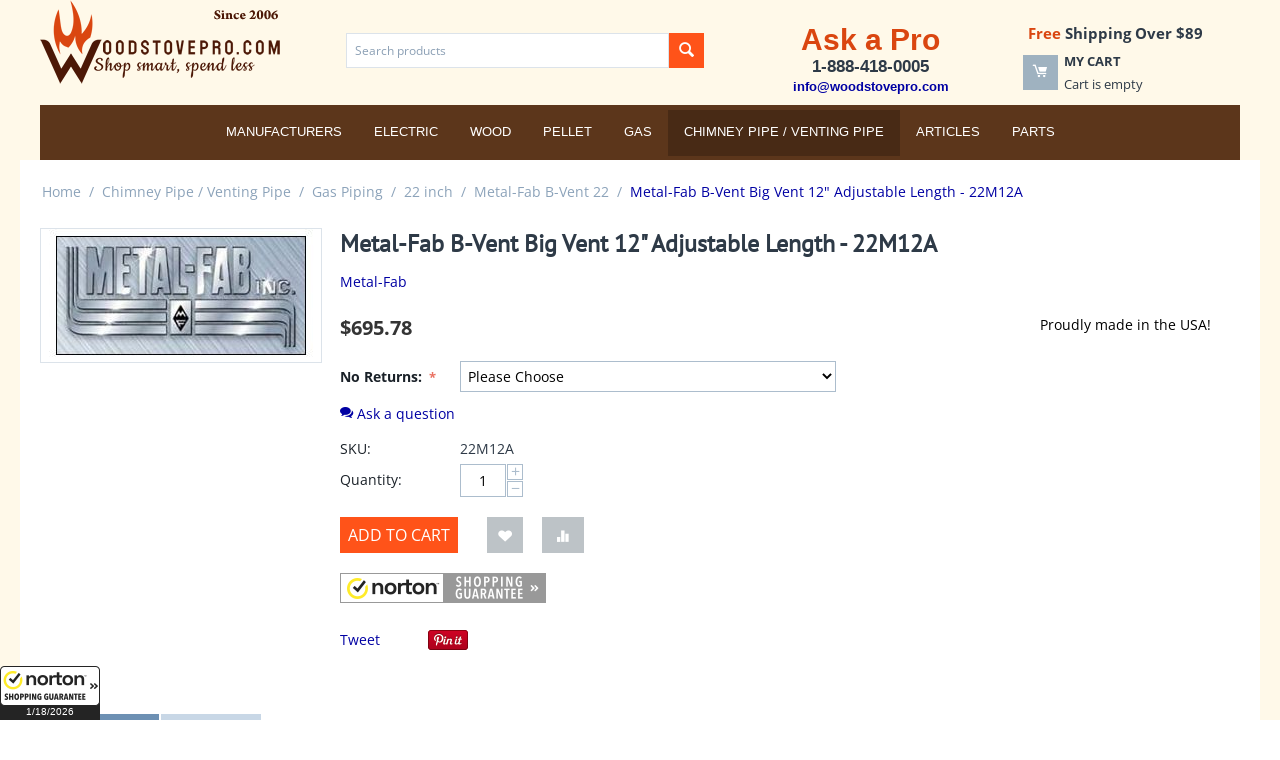

--- FILE ---
content_type: text/html; charset=utf-8
request_url: https://woodstovepro.com/chimney-pipe-venting-pipe/gas-piping/22-inch/metal-fab-b-vent-22/metal-fab-b-vent-big-vent-12-adjustable-length-22m12a/
body_size: 15533
content:
<!DOCTYPE html>
<html 
    lang="en"
    dir="ltr"
    class=" "
>
<head>
<title>Metal-Fab B-Vent Big Vent 12 Inch Adjustable Length</title>
<base href="https://woodstovepro.com/" />
<meta http-equiv="Content-Type" content="text/html; charset=utf-8" data-ca-mode="ultimate" />
<meta name="viewport" content="initial-scale=1.0, width=device-width" />
<meta name="description" content="Metal-Fab B-Vent Big Vent 12&quot; Adjustable Length - 22M12AMetal-Fab&#039;s round Type-B vent is listed by Underwriters Laboratories for use with approved category 1 gas furnaces, heaters, and boilers. A category 1 appliance operates with a non-positive vent stat" />

<meta name="keywords" content="" />
<meta name="format-detection" content="telephone=no">

            <meta property="og:title" content="Metal-Fab B-Vent Big Vent 12 Inch Adjustable Length" />
            <meta property="og:url" content="https://woodstovepro.com/chimney-pipe-venting-pipe/gas-piping/22-inch/metal-fab-b-vent-22/metal-fab-b-vent-big-vent-12-adjustable-length-22m12a/" />
            <meta property="og:image" content="https://woodstovepro.com/images/detailed/4/49811.jpg" />
            <meta property="og:image:width" content="250" />
            <meta property="og:image:height" content="119" />
            <meta property="og:site_name" content="WoodStovePro" />
            <meta property="og:type" content="product" />
    
                                                                                    <link rel="canonical" href="https://woodstovepro.com/chimney-pipe-venting-pipe/gas-piping/22-inch/metal-fab-b-vent-22/metal-fab-b-vent-big-vent-12-adjustable-length-22m12a/" />
            

    <!-- Inline script moved to the bottom of the page -->
    <script type="text/javascript">
    (function(c,l,a,r,i,t,y){
        c[a]=c[a]||function(){(c[a].q=c[a].q||[]).push(arguments)};
        t=l.createElement(r);t.async=1;t.src="https://www.clarity.ms/tag/"+i;
        y=l.getElementsByTagName(r)[0];y.parentNode.insertBefore(t,y);
    })(window, document, "clarity", "script", "q5a3sz302t");
</script>
    <link href="https://woodstovepro.com/images/logos/66/favicon_5ybl-n7.ico" rel="shortcut icon" type="image/vnd.microsoft.icon" />

<link rel="preload" crossorigin="anonymous" as="font" href="https://woodstovepro.com/design/themes/responsive/media/fonts/opensans.woff?1762513218" type="font/woff" />
<link type="text/css" rel="stylesheet" href="https://woodstovepro.com/var/cache/misc/assets/design/themes/bright_theme/css/standalone.55a6a2cede3c2beff1d623db320c02181762539099.css?1762539099" />



<!-- Inline script moved to the bottom of the page -->
<!-- Inline script moved to the bottom of the page -->

<!-- Inline script moved to the bottom of the page -->
</head>

<body>
            
        <div class="ty-tygh  " data-ca-element="mainContainer" id="tygh_container">

        <div id="ajax_overlay" class="ty-ajax-overlay"></div>
<div id="ajax_loading_box" class="ty-ajax-loading-box"></div>
        <div class="cm-notification-container notification-container">
</div>
        <div class="ty-helper-container "
                    id="tygh_main_container">
                                             

<div class="tygh-header clearfix">
    <div class="container-fluid header-grid" data-ca-block-manager-container-id="858">
                                        
                                <div class="row-fluid">                                <div class="span4  top-logo-grid" >
                                            <div class="top-logo ">
                <div class="ty-logo-container">
    
            <a href="https://woodstovepro.com/" title="WoodStovePro.com - Shop smart, spend less">
        <img class="ty-pict  ty-logo-container__image   cm-image" width="240" height="84" alt="WoodStovePro.com - Shop smart, spend less" title="WoodStovePro.com - Shop smart, spend less" id="det_img_2478458624" src="https://woodstovepro.com/images/logos/66/WoodStovePro-Logo-240.png" />

    
            </a>
    </div>

                    </div>
                                    </div>
                                                                    
                                                                <div class="span5  ty-cr-content-grid" >
                                            <div class="top-search ">
                <div class="ty-search-block">
    <form action="https://woodstovepro.com/" name="search_form" method="get">
        <input type="hidden" name="match" value="all" />
        <input type="hidden" name="subcats" value="Y" />
        <input type="hidden" name="pcode_from_q" value="Y" />
        <input type="hidden" name="pshort" value="Y" />
        <input type="hidden" name="pfull" value="Y" />
        <input type="hidden" name="pname" value="Y" />
        <input type="hidden" name="pkeywords" value="Y" />
        <input type="hidden" name="search_performed" value="Y" />

        
<input type="hidden" name="pshort" value="Y" />
<input type="hidden" name="pfull" value="Y" />
<input type="hidden" name="pname" value="Y" />
<input type="hidden" name="pkeywords" value="Y" />
<input type="hidden" name="match" value="all" />
<input type="hidden" name="pcode_from_q" value="Y" />

        <input type="text" name="q" value="" id="search_input" title="Search products" class="ty-search-block__input cm-hint" /><button title="Search" class="ty-search-magnifier" type="submit"><span class="ty-icon ty-icon-search" ></span></button>
<input type="hidden" name="dispatch" value="products.search" />

        
    <input type="hidden" name="security_hash" class="cm-no-hide-input" value="c13543cfcda3e096b44dc9101b458987" /></form>
</div>

                    </div>
                                    </div>
                                                                    
                                                                <div class="span7  headermagic" >
                                            <div class="row-fluid">                                <div class="span9  search-block-grid" >
                                            <div class="ty-wysiwyg-content"  data-ca-live-editor-object-id="0" data-ca-live-editor-object-type=""><div style="text-align-last: center;"><span style="color: #da4610; font-size: 30px; font-weight: bold; font-family: Helvetica, Arial, sans-serif; text-align: justify;">Ask a Pro</span><br /><span style="font-size: 17px; font-weight: bold; font-family: Helvetica, Arial, sans-serif;">1-888-418-0005</span><br /><a href="mailto:info@woodstovepro.com"><span style="font-size: 13px; font-weight: bold; font-family: Helvetica, Arial, sans-serif;">info@woodstovepro.com</span></a></div></div>
                                    </div>
                                                                    
                                                                <div class="span6  cart-content-grid" >
                                            <div class="ty-wysiwyg-content"  data-ca-live-editor-object-id="0" data-ca-live-editor-object-type=""><div style="text-align-last: center; font-weight: bold; font-size: 15px;"><span style="color: #da4610;">Free</span> Shipping Over $89</div></div><div class="top-cart-content ">
                    <div class="ty-dropdown-box" id="cart_status_908">
        <div id="sw_dropdown_908" class="ty-dropdown-box__title cm-combination">
        <a href="https://woodstovepro.com/cart/">
                                    <span class="ty-icon ty-icon-moon-commerce ty-minicart__icon empty" ></span>
            <span class="ty-minicart-title empty-cart ty-hand">
                <span class="ty-block ty-minicart-title__header ty-uppercase">My cart</span>
                <span class="ty-block">
                                    Cart is empty
                                </span>
            </span>
            
        </a>
        </div>
        <div id="dropdown_908" class="cm-popup-box ty-dropdown-box__content ty-dropdown-box__content--cart hidden">
                            <div class="cm-cart-content cm-cart-content-thumb cm-cart-content-delete">
                        <div class="ty-cart-items">
                                                            <div class="ty-cart-items__empty ty-center">Cart is empty</div>
                                                    </div>

                                                <div class="cm-cart-buttons ty-cart-content__buttons buttons-container hidden">
                            <div class="ty-float-left">
                                <a href="https://woodstovepro.com/cart/" rel="nofollow" class="ty-btn ty-btn__secondary">View cart</a>
                            </div>
                                                        <div class="ty-float-right">
                                            
 
    <a href="https://woodstovepro.com/checkout/"  class="ty-btn ty-btn__primary " >Checkout</a>
                            </div>
                                                    </div>
                        
                </div>
            
        </div>
    <!--cart_status_908--></div>


                    </div>
                                    </div>
            </div>
                                    </div>
            </div>                                                        
                                <div class="row-fluid">                                <div class="span16  top-menu-grid" >
                                            <div class="top-menu toppy-centered ">
                
    <ul class="ty-menu__items cm-responsive-menu">
                    <li class="ty-menu__item ty-menu__menu-btn visible-phone cm-responsive-menu-toggle-main">
                <a class="ty-menu__item-link">
                    <span class="ty-icon ty-icon-short-list" ></span>
                    <span>Menu</span>
                </a>
            </li>

                                            
                        <li class="ty-menu__item cm-menu-item-responsive  ty-menu__item-nodrop ty-menu-item__brands">
                                        <a  href="https://woodstovepro.com/index.php?dispatch=product_features.view_all&amp;filter_id=1" class="ty-menu__item-link" >
                        Manufacturers
                    </a>
                            </li>
                                            
                        <li class="ty-menu__item cm-menu-item-responsive ">
                                            <a class="ty-menu__item-toggle visible-phone cm-responsive-menu-toggle">
                            <span class="ty-icon ty-icon-down-open ty-menu__icon-open" ></span>
                            <span class="ty-icon ty-icon-up-open ty-menu__icon-hide" ></span>
                        </a>
                                        <a  class="ty-menu__item-link" >
                        Electric
                    </a>
                
                                                                <div class="ty-menu__submenu">
                            <ul class="ty-menu__submenu-items ty-menu__submenu-items-simple cm-responsive-menu-submenu">
                                
                                                                                                        <li class="ty-menu__submenu-item">
                                        <a class="ty-menu__submenu-link"  href="https://woodstovepro.com/fireplaces/electric-fireplaces/" >Electric Fireplaces</a>
                                    </li>
                                                                                                        <li class="ty-menu__submenu-item">
                                        <a class="ty-menu__submenu-link"  href="https://woodstovepro.com/electric-logs/" >Electric Logs</a>
                                    </li>
                                                                
                                
                            </ul>
                        </div>
                    
                            </li>
                                            
                        <li class="ty-menu__item cm-menu-item-responsive ">
                                            <a class="ty-menu__item-toggle visible-phone cm-responsive-menu-toggle">
                            <span class="ty-icon ty-icon-down-open ty-menu__icon-open" ></span>
                            <span class="ty-icon ty-icon-up-open ty-menu__icon-hide" ></span>
                        </a>
                                        <a  class="ty-menu__item-link" >
                        Wood
                    </a>
                
                                                                <div class="ty-menu__submenu">
                            <ul class="ty-menu__submenu-items ty-menu__submenu-items-simple cm-responsive-menu-submenu">
                                
                                                                                                        <li class="ty-menu__submenu-item">
                                        <a class="ty-menu__submenu-link"  href="https://woodstovepro.com/fireplaces/outdoor-fireplaces/" >Outdoor Fireplaces</a>
                                    </li>
                                                                                                        <li class="ty-menu__submenu-item">
                                        <a class="ty-menu__submenu-link"  href="https://woodstovepro.com/log-carriers-and-holders/" >Log Carriers and Holders</a>
                                    </li>
                                                                                                        <li class="ty-menu__submenu-item">
                                        <a class="ty-menu__submenu-link"  href="https://woodstovepro.com/stoves/wood-stoves/" >Wood Stoves</a>
                                    </li>
                                                                                                        <li class="ty-menu__submenu-item">
                                        <a class="ty-menu__submenu-link"  href="https://woodstovepro.com/inserts/wood-inserts/" >Wood Inserts</a>
                                    </li>
                                                                                                        <li class="ty-menu__submenu-item">
                                        <a class="ty-menu__submenu-link"  href="https://woodstovepro.com/fireplace-glass-doors/" >Fireplace Glass Doors</a>
                                    </li>
                                                                                                        <li class="ty-menu__submenu-item">
                                        <a class="ty-menu__submenu-link"  href="https://woodstovepro.com/chimney-pipe-venting-pipe/wood-all-fuel-piping/" >Wood/All-Fuel Piping</a>
                                    </li>
                                                                                                        <li class="ty-menu__submenu-item">
                                        <a class="ty-menu__submenu-link"  href="https://woodstovepro.com/fireplace-grates-heaters/" >Fireplace Grates/Heaters</a>
                                    </li>
                                                                                                        <li class="ty-menu__submenu-item">
                                        <a class="ty-menu__submenu-link"  href="https://woodstovepro.com/fireplaces/wood-fireplaces/" >Wood Fireplaces</a>
                                    </li>
                                                                                                        <li class="ty-menu__submenu-item">
                                        <a class="ty-menu__submenu-link"  href="https://woodstovepro.com/furnaces/wood-furnaces/" >Wood Furnaces</a>
                                    </li>
                                                                                                        <li class="ty-menu__submenu-item">
                                        <a class="ty-menu__submenu-link"  href="https://woodstovepro.com/tool-sets/" >Tool Sets</a>
                                    </li>
                                                                                                        <li class="ty-menu__submenu-item">
                                        <a class="ty-menu__submenu-link"  href="https://woodstovepro.com/screens-screen-doors/" >Screens / Screen Doors</a>
                                    </li>
                                                                                                        <li class="ty-menu__submenu-item">
                                        <a class="ty-menu__submenu-link"  href="https://woodstovepro.com/spark-guards/" >Spark Guards</a>
                                    </li>
                                                                                                        <li class="ty-menu__submenu-item">
                                        <a class="ty-menu__submenu-link"  href="https://woodstovepro.com/fireplace-accessories/" >Fireplace Accessories</a>
                                    </li>
                                                                
                                
                            </ul>
                        </div>
                    
                            </li>
                                            
                        <li class="ty-menu__item cm-menu-item-responsive ">
                                            <a class="ty-menu__item-toggle visible-phone cm-responsive-menu-toggle">
                            <span class="ty-icon ty-icon-down-open ty-menu__icon-open" ></span>
                            <span class="ty-icon ty-icon-up-open ty-menu__icon-hide" ></span>
                        </a>
                                        <a  class="ty-menu__item-link" >
                        Pellet
                    </a>
                
                                                                <div class="ty-menu__submenu">
                            <ul class="ty-menu__submenu-items ty-menu__submenu-items-simple cm-responsive-menu-submenu">
                                
                                                                                                        <li class="ty-menu__submenu-item">
                                        <a class="ty-menu__submenu-link"  href="https://woodstovepro.com/fireplace-accessories/" >Fireplace Accessories</a>
                                    </li>
                                                                                                        <li class="ty-menu__submenu-item">
                                        <a class="ty-menu__submenu-link"  href="https://woodstovepro.com/stoves/pellet-stoves/" >Pellet Stoves</a>
                                    </li>
                                                                                                        <li class="ty-menu__submenu-item">
                                        <a class="ty-menu__submenu-link"  href="https://woodstovepro.com/inserts/pellet-inserts/" >Pellet Inserts</a>
                                    </li>
                                                                                                        <li class="ty-menu__submenu-item">
                                        <a class="ty-menu__submenu-link"  href="https://woodstovepro.com/chimney-pipe-venting-pipe/pellet-biomass-piping/" >Pellet / Biomass Piping</a>
                                    </li>
                                                                
                                
                            </ul>
                        </div>
                    
                            </li>
                                            
                        <li class="ty-menu__item cm-menu-item-responsive ">
                                            <a class="ty-menu__item-toggle visible-phone cm-responsive-menu-toggle">
                            <span class="ty-icon ty-icon-down-open ty-menu__icon-open" ></span>
                            <span class="ty-icon ty-icon-up-open ty-menu__icon-hide" ></span>
                        </a>
                                        <a  class="ty-menu__item-link" >
                        Gas
                    </a>
                
                                                                <div class="ty-menu__submenu">
                            <ul class="ty-menu__submenu-items ty-menu__submenu-items-simple cm-responsive-menu-submenu">
                                
                                                                                                        <li class="ty-menu__submenu-item">
                                        <a class="ty-menu__submenu-link"  href="https://woodstovepro.com/fireplaces/gas-fireplaces/" >Gas Fireplaces</a>
                                    </li>
                                                                                                        <li class="ty-menu__submenu-item">
                                        <a class="ty-menu__submenu-link"  href="https://woodstovepro.com/inserts/gas-inserts/" >Gas Inserts</a>
                                    </li>
                                                                                                        <li class="ty-menu__submenu-item">
                                        <a class="ty-menu__submenu-link"  href="https://woodstovepro.com/stoves/gas-stoves/" >Gas Stoves</a>
                                    </li>
                                                                                                        <li class="ty-menu__submenu-item">
                                        <a class="ty-menu__submenu-link"  href="https://woodstovepro.com/gas-logs/" >Gas Logs</a>
                                    </li>
                                                                                                        <li class="ty-menu__submenu-item">
                                        <a class="ty-menu__submenu-link"  href="https://woodstovepro.com/fireplace-glass-doors/" >Fireplace Glass Doors</a>
                                    </li>
                                                                                                        <li class="ty-menu__submenu-item ty-menu__submenu-item-active">
                                        <a class="ty-menu__submenu-link"  href="https://woodstovepro.com/chimney-pipe-venting-pipe/gas-piping/" >Gas Piping</a>
                                    </li>
                                                                                                        <li class="ty-menu__submenu-item">
                                        <a class="ty-menu__submenu-link"  href="https://woodstovepro.com/gas-space-heaters/" >Gas Space Heaters</a>
                                    </li>
                                                                                                        <li class="ty-menu__submenu-item">
                                        <a class="ty-menu__submenu-link"  href="https://woodstovepro.com/gas-lamps/" >Gas Lamps</a>
                                    </li>
                                                                
                                
                            </ul>
                        </div>
                    
                            </li>
                                            
                        <li class="ty-menu__item cm-menu-item-responsive  ty-menu__item-active">
                                            <a class="ty-menu__item-toggle visible-phone cm-responsive-menu-toggle">
                            <span class="ty-icon ty-icon-down-open ty-menu__icon-open" ></span>
                            <span class="ty-icon ty-icon-up-open ty-menu__icon-hide" ></span>
                        </a>
                                        <a  href="https://woodstovepro.com/chimney-pipe-venting-pipe/" class="ty-menu__item-link" >
                        Chimney Pipe / Venting Pipe
                    </a>
                
                                                                <div class="ty-menu__submenu">
                            <ul class="ty-menu__submenu-items ty-menu__submenu-items-simple cm-responsive-menu-submenu">
                                
                                                                                                        <li class="ty-menu__submenu-item">
                                        <a class="ty-menu__submenu-link"  href="https://woodstovepro.com/chimney-pipe-venting-pipe/gas-piping/" >Gas Piping</a>
                                    </li>
                                                                                                        <li class="ty-menu__submenu-item">
                                        <a class="ty-menu__submenu-link"  href="https://woodstovepro.com/chimney-pipe-venting-pipe/pellet-biomass-piping/" >Pellet / Biomass Piping</a>
                                    </li>
                                                                                                        <li class="ty-menu__submenu-item">
                                        <a class="ty-menu__submenu-link"  href="https://woodstovepro.com/chimney-pipe-venting-pipe/wood-all-fuel-piping/" >Wood/All-Fuel Piping</a>
                                    </li>
                                                                
                                
                            </ul>
                        </div>
                    
                            </li>
                                            
                        <li class="ty-menu__item cm-menu-item-responsive  ty-menu__item-nodrop">
                                        <a  href="/articles/" class="ty-menu__item-link" >
                        Articles
                    </a>
                            </li>
                                            
                        <li class="ty-menu__item cm-menu-item-responsive ">
                                            <a class="ty-menu__item-toggle visible-phone cm-responsive-menu-toggle">
                            <span class="ty-icon ty-icon-down-open ty-menu__icon-open" ></span>
                            <span class="ty-icon ty-icon-up-open ty-menu__icon-hide" ></span>
                        </a>
                                        <a  href="https://woodstovepro.com/parts/" class="ty-menu__item-link" >
                        Parts
                    </a>
                
                                                                <div class="ty-menu__submenu">
                            <ul class="ty-menu__submenu-items ty-menu__submenu-items-simple cm-responsive-menu-submenu">
                                
                                                                                                        <li class="ty-menu__submenu-item">
                                        <a class="ty-menu__submenu-link"  href="https://woodstovepro.com/parts/breckwell-hearth-products/" >Breckwell Hearth Products</a>
                                    </li>
                                                                                                        <li class="ty-menu__submenu-item">
                                        <a class="ty-menu__submenu-link"  href="https://woodstovepro.com/parts/catalytic-combustor/" >Catalytic Combustor</a>
                                    </li>
                                                                                                        <li class="ty-menu__submenu-item">
                                        <a class="ty-menu__submenu-link"  href="https://woodstovepro.com/parts/dimplex/" >Dimplex</a>
                                    </li>
                                                                                                        <li class="ty-menu__submenu-item">
                                        <a class="ty-menu__submenu-link"  href="https://woodstovepro.com/parts/drolet/" >Drolet</a>
                                    </li>
                                                                                                        <li class="ty-menu__submenu-item">
                                        <a class="ty-menu__submenu-link"  href="https://woodstovepro.com/parts/empire/" >Empire</a>
                                    </li>
                                                                                                        <li class="ty-menu__submenu-item">
                                        <a class="ty-menu__submenu-link"  href="https://woodstovepro.com/parts/enviro/" >Enviro</a>
                                    </li>
                                                                                                        <li class="ty-menu__submenu-item">
                                        <a class="ty-menu__submenu-link"  href="https://woodstovepro.com/parts/fire-chief/" >Fire Chief</a>
                                    </li>
                                                                                                        <li class="ty-menu__submenu-item">
                                        <a class="ty-menu__submenu-link"  href="https://woodstovepro.com/parts/hht/" >HHT</a>
                                    </li>
                                                                                                        <li class="ty-menu__submenu-item">
                                        <a class="ty-menu__submenu-link"  href="https://woodstovepro.com/parts/hudson-river-stove-works/" >Hudson River Stove Works</a>
                                    </li>
                                                                                                        <li class="ty-menu__submenu-item">
                                        <a class="ty-menu__submenu-link"  href="https://woodstovepro.com/parts/hy-c/" >HY-C</a>
                                    </li>
                                                                                                        <li class="ty-menu__submenu-item">
                                        <a class="ty-menu__submenu-link"  href="https://woodstovepro.com/parts/kingsman-fireplaces/" >Kingsman Fireplaces</a>
                                    </li>
                                                                                                        <li class="ty-menu__submenu-item">
                                        <a class="ty-menu__submenu-link"  href="https://woodstovepro.com/parts/kuma/" >Kuma</a>
                                    </li>
                                                                                                        <li class="ty-menu__submenu-item">
                                        <a class="ty-menu__submenu-link"  href="https://woodstovepro.com/parts/metal-fab/" >Metal-Fab</a>
                                    </li>
                                                                                                        <li class="ty-menu__submenu-item">
                                        <a class="ty-menu__submenu-link"  href="https://woodstovepro.com/parts/napoleon/" >Napoleon</a>
                                    </li>
                                                                                                        <li class="ty-menu__submenu-item">
                                        <a class="ty-menu__submenu-link"  href="https://woodstovepro.com/parts/nbk/" >NBK</a>
                                    </li>
                                                                                                    <li class="ty-menu__submenu-item ty-menu__submenu-alt-link">
                                        <a href="https://woodstovepro.com/parts/"
                                           class="ty-menu__submenu-alt-link">View more <i class="text-arrow">&rarr;</i></a>
                                    </li>
                                
                                
                            </ul>
                        </div>
                    
                            </li>
        
        
    </ul>


                    </div>
                                    </div>
            </div>                    
</div>
</div>

    <div class="tygh-content clearfix">
        <div class="container-fluid content-grid" data-ca-block-manager-container-id="867">
                                        
                                <div class="row-fluid">                                <div class="span16  breadcrumbs-grid" >
                                            <div id="breadcrumbs_10">

    <div class="ty-breadcrumbs clearfix">
        <a href="https://woodstovepro.com/" class="ty-breadcrumbs__a">Home</a><span class="ty-breadcrumbs__slash">/</span><a href="https://woodstovepro.com/chimney-pipe-venting-pipe/" class="ty-breadcrumbs__a">Chimney Pipe / Venting Pipe</a><span class="ty-breadcrumbs__slash">/</span><a href="https://woodstovepro.com/chimney-pipe-venting-pipe/gas-piping/" class="ty-breadcrumbs__a">Gas Piping</a><span class="ty-breadcrumbs__slash">/</span><a href="https://woodstovepro.com/chimney-pipe-venting-pipe/gas-piping/22-inch/" class="ty-breadcrumbs__a">22 inch</a><span class="ty-breadcrumbs__slash">/</span><a href="https://woodstovepro.com/chimney-pipe-venting-pipe/gas-piping/22-inch/metal-fab-b-vent-22/" class="ty-breadcrumbs__a">Metal-Fab B-Vent 22</a><span class="ty-breadcrumbs__slash">/</span><span class="ty-breadcrumbs__current"><bdi>Metal-Fab B-Vent Big Vent 12&quot; Adjustable Length - 22M12A</bdi></span>    </div>
<!--breadcrumbs_10--></div>
                                    </div>
            </div>                                                        
                                <div class="row-fluid">                                <div class="span16  main-content-grid" >
                                            <!-- Inline script moved to the bottom of the page -->

<div class="ty-product-block ty-product-detail">
    <div class="ty-product-block__wrapper clearfix">
                                    
    
    


























            <div class="ty-product-block__img-wrapper" style="width: 280px">
                                                            <div class="ty-product-block__img cm-reload-2935" data-ca-previewer="true" id="product_images_2935_update">

                                                                            
            

                            
    
    
    
<div class="ty-product-img cm-preview-wrapper" id="product_images_2935">
    <a id="det_img_link_2935_4287" data-ca-image-id="preview[product_images_2935]" class="cm-image-previewer cm-previewer ty-previewer" data-ca-image-width="250" data-ca-image-height="119" href="https://woodstovepro.com/images/detailed/4/49811.jpg" title="Metal-Fab B-Vent Big Vent 12&quot; Adjustable Length - 22M12A"><img class="ty-pict     cm-image" alt="Metal-Fab B-Vent Big Vent 12&quot; Adjustable Length - 22M12A" title="Metal-Fab B-Vent Big Vent 12&quot; Adjustable Length - 22M12A" id="det_img_2935_4287" width="280" height="133" src="https://woodstovepro.com/images/thumbnails/280/133/detailed/4/49811.jpg" /><svg class="ty-pict__container" aria-hidden="true" width="280" height="133" viewBox="0 0 280 133" style="max-height: 100%; max-width: 100%; position: absolute; top: 0; left: 50%; transform: translateX(-50%); z-index: -1;"><rect fill="transparent" width="280" height="133"></rect></svg>
<span class="ty-previewer__icon hidden-phone"></span></a>

    </div>



<!-- Inline script moved to the bottom of the page --><!-- Inline script moved to the bottom of the page -->


                        <!--product_images_2935_update--></div>
                                    
            </div>
            <div class="ty-product-block__left">
                                <form action="https://woodstovepro.com/" method="post" name="product_form_2935" enctype="multipart/form-data" class="cm-disable-empty-files  cm-ajax cm-ajax-full-render cm-ajax-status-middle ">
<input type="hidden" name="result_ids" value="cart_status*,wish_list*,checkout*,account_info*" />
<input type="hidden" name="redirect_url" value="index.php?dispatch=products.view&amp;product_id=2935" />
<input type="hidden" name="product_data[2935][product_id]" value="2935" />


                                                            <h1 class="ty-product-block-title" ><bdi>Metal-Fab B-Vent Big Vent 12" Adjustable Length - 22M12A</bdi></h1>
                    
                                                                        <div class="brand">
                                

    <div class="ty-features-list">
    <a href="https://woodstovepro.com/chimney-pipe-venting-pipe/gas-piping/22-inch/metal-fab-b-vent-22/?features_hash=1-27">Metal-Fab</a></div>                            </div>
                        
                    
                

                                                                                
                                                <div class="ty-product-block__note-wrapper">
                    <div class="ty-product-block__note ty-product-block__note-inner">
                        Proudly made in the USA!
                    </div>
                </div>
                                

                <div class="prices-container price-wrap">
                                            <div class="ty-product-prices">
                                        <span class="cm-reload-2935" id="old_price_update_2935">
                                    
        <!--old_price_update_2935--></span>
                        
                                                                        <div class="ty-product-block__price-actual">
                                    <span class="cm-reload-2935 ty-price-update" id="price_update_2935">
        <input type="hidden" name="appearance[show_price_values]" value="1" />
        <input type="hidden" name="appearance[show_price]" value="1" />
                                                                                                                        <span class="ty-price" id="line_discounted_price_2935"><span class="ty-price-num">$</span><span id="sec_discounted_price_2935" class="ty-price-num">695.78</span></span>
                            
                        <!--price_update_2935--></span>

                            </div>
                                            

                                                    
                                        <span class="cm-reload-2935" id="line_discount_update_2935">
            <input type="hidden" name="appearance[show_price_values]" value="1" />
            <input type="hidden" name="appearance[show_list_discount]" value="1" />
                    <!--line_discount_update_2935--></span>
    
                        </div>
                                    </div>

                                <div class="ty-product-block__option">
                                                <div class="cm-reload-2935 js-product-options-2935" id="product_options_update_2935">
        <input type="hidden" name="appearance[show_product_options]" value="1" />
                                                                
<input type="hidden" name="appearance[details_page]" value="1" />
    <input type="hidden" name="additional_info[info_type]" value="D" />
    <input type="hidden" name="additional_info[get_icon]" value="1" />
    <input type="hidden" name="additional_info[get_detailed]" value="1" />
    <input type="hidden" name="additional_info[get_additional]" value="" />
    <input type="hidden" name="additional_info[get_options]" value="1" />
    <input type="hidden" name="additional_info[get_discounts]" value="1" />
    <input type="hidden" name="additional_info[get_features]" value="" />
    <input type="hidden" name="additional_info[get_extra]" value="" />
    <input type="hidden" name="additional_info[get_taxed_prices]" value="1" />
    <input type="hidden" name="additional_info[get_for_one_product]" value="1" />
    <input type="hidden" name="additional_info[detailed_params]" value="1" />
    <input type="hidden" name="additional_info[features_display_on]" value="C" />
    <input type="hidden" name="additional_info[get_active_options]" value="" />
    <input type="hidden" name="additional_info[get_only_selectable_options]" value="" />






<div id="option_2935_AOC">
    <div class="cm-picker-product-options ty-product-options" id="opt_2935">
        
        
        <div class="ty-control-group ty-product-options__item product-list-field clearfix"
             id="opt_2935_43875"
        >
                            <label id="option_description_2935_43875"
                                                  for="option_2935_43875"
                                              class="ty-control-group__label ty-product-options__item-label cm-required  "
                                       >
                    No Returns:
                </label>
                                                                                     <select name="product_data[2935][product_options][43875]"
                                                            id="option_2935_43875"
                                                                                        onchange="fn_change_options('2935', '2935', '43875');"
                                                                            >
                                                                                    <option value="">
                                                                            Please Choose
                                                                    </option>
                                                                                                                                                                        <option value="99129"
                                                                        >
                                    Acknowledged - No Refunds or Returns on this item
                                                                                                                                                                
                                                                    </option>
                                                                        </select>
                            
                            
                                </div>
            </div>
</div>

<!-- Inline script moved to the bottom of the page -->
        
    <!--product_options_update_2935--></div>
    
                </div>
                
                <div class="ty-product-block__advanced-option clearfix">
                                                                        <div class="cm-reload-2935" id="advanced_options_update_2935">
                            
            
        <a title="Ask a question" data-ca-target-id="new_thread_login_form" class="cm-dialog-opener cm-dialog-auto-size " rel="nofollow">
            <span class="ty-icon ty-icon-chat" ></span>
            Ask a question
        </a>

                        
        <!--advanced_options_update_2935--></div>
    
                                    </div>

                <div class="ty-product-block__sku">
                                                    <div class="ty-control-group ty-sku-item cm-hidden-wrapper" id="sku_update_2935">
            <input type="hidden" name="appearance[show_sku]" value="1" />
                            <label class="ty-control-group__label" id="sku_2935">SKU:</label>
                        <span class="ty-control-group__item cm-reload-2935" id="product_code_2935">22M12A<!--product_code_2935--></span>
        </div>
    
                </div>

                                <div class="ty-product-block__field-group">
                                        


                                                    <div class="cm-reload-2935" id="qty_update_2935">
        <input type="hidden" name="appearance[show_qty]" value="1" />
        <input type="hidden" name="appearance[capture_options_vs_qty]" value="" />
                            
                    <div class="ty-qty clearfix changer" id="qty_2935">
                <label class="ty-control-group__label" for="qty_count_2935">Quantity:</label>                                <div class="ty-center ty-value-changer cm-value-changer">
                                            <a class="cm-increase ty-value-changer__increase">&#43;</a>
                                        <input  type="text" size="5" class="ty-value-changer__input cm-amount cm-value-decimal" id="qty_count_2935" name="product_data[2935][amount]" value="1" data-ca-min-qty="1" />
                                            <a class="cm-decrease ty-value-changer__decrease">&minus;</a>
                                    </div>
                            </div>
                            <!--qty_update_2935--></div>
    


                                                        

                </div>
                
                                    

                
                                <div class="ty-product-block__button">
                    
                                        <div class="cm-reload-2935 " id="add_to_cart_update_2935">
<input type="hidden" name="appearance[show_add_to_cart]" value="1" />
<input type="hidden" name="appearance[show_list_buttons]" value="1" />
<input type="hidden" name="appearance[but_role]" value="big" />
<input type="hidden" name="appearance[quick_view]" value="" />


                    
     <button id="button_cart_2935" class="ty-btn__primary ty-btn__big ty-btn__add-to-cart cm-form-dialog-closer ty-btn" type="submit" name="dispatch[checkout.add..2935]" >Add to cart</button>

    
<!--Stripe payment buttons-->
                                <div hidden
        data-ca-stripe="stripe"
        data-ca-stripe-src="js/addons/stripe/views/instant_payment.js"></div>
    <!-- Inline script moved to the bottom of the page -->
<!--/Stripe payment buttons-->


    
            
    
     <a  class="ty-btn ty-btn__tertiary ty-btn-icon ty-add-to-wish cm-submit text-button " id="button_wishlist_2935" data-ca-dispatch="dispatch[wishlist.add..2935]" title="Add to wish list"><span class="ty-icon ty-icon-heart" ></span></a>

    
                            
                                
        
     <a  class="ty-btn ty-btn__tertiary ty-btn-icon ty-add-to-compare cm-ajax cm-ajax-full-render text-button " href="https://woodstovepro.com/index.php?dispatch=product_features.add_product&amp;product_id=2935&amp;redirect_url=index.php%3Fdispatch%3Dproducts.view%26product_id%3D2935" rel="nofollow" data-ca-target-id="comparison_list,account_info*" title="Add to comparison list"><span class="ty-icon ty-icon-chart-bar" ></span></a>



<!--add_to_cart_update_2935--></div>


                                        
                </div>
                
                                                        <input type="hidden" name="security_hash" class="cm-no-hide-input" value="c13543cfcda3e096b44dc9101b458987" /></form>

                

                
                    
    <ul class="ty-social-buttons">
                        <li class="ty-social-buttons__inline"><a href="https://twitter.com/share" class="twitter-share-button" data-lang="en" data-size="medium" data-via="@woodstovepros" data-count="horizontal" data-url="https://woodstovepro.com/chimney-pipe-venting-pipe/gas-piping/22-inch/metal-fab-b-vent-22/metal-fab-b-vent-big-vent-12-adjustable-length-22m12a/" >Tweet</a>
<div hidden
    data-ca-social-buttons="twitter"
    data-ca-social-buttons-src="//platform.twitter.com/widgets.js"></div>
<!-- Inline script moved to the bottom of the page -->

</li>
                                <li class="ty-social-buttons__inline">
<div id="fb-root"></div>

<div class="fb-like" data-lang="en" data-layout="button_count" data-href="https://woodstovepro.com/chimney-pipe-venting-pipe/gas-piping/22-inch/metal-fab-b-vent-22/metal-fab-b-vent-big-vent-12-adjustable-length-22m12a/" data-send="true" data-show-faces="false" data-action="like" data-font="arial" data-colorscheme="light" data-width="450" ></div>
<div hidden
    data-ca-social-buttons="facebook"
    data-ca-social-buttons-src="//connect.facebook.net/en_US/all.js#xfbml=1&appId=61571156180046"></div>
<!-- Inline script moved to the bottom of the page -->

</li>
                                            <li class="ty-social-buttons__inline"><span class="pinterest__wrapper">
    <a href="//pinterest.com/pin/create/button/?url=https%3A%2F%2Fwoodstovepro.com%2Fchimney-pipe-venting-pipe%2Fgas-piping%2F22-inch%2Fmetal-fab-b-vent-22%2Fmetal-fab-b-vent-big-vent-12-adjustable-length-22m12a%2F&amp;media=https%3A%2F%2Fwoodstovepro.com%2Fimages%2Fdetailed%2F4%2F49811.jpg&amp;description=Almost%20never%20undersold.%20If%20you%20find%20a%20better%20price%20e-mail%20us%20their%20quote%20and%20we%27ll%20likely%20beat%20it.%20Let%20us%20quote%20your%20pipe.%20Our%20NFI%20Master%20Hearth%20Certified%20Technician%20will%20evaluate%20your%20pipe%20installation..." data-pin-do="buttonPin" data-pin-shape="rect" data-pin-height="20" ><img src="//assets.pinterest.com/images/pidgets/pinit_fg_en_rect_red_20.png" alt="Pinterest"></a>
</span>
<div hidden
    data-ca-social-buttons="pinterest"
    data-ca-social-buttons-src="//assets.pinterest.com/js/pinit.js"></div>
<!-- Inline script moved to the bottom of the page -->

</li>
                </ul>

                                
                    
                            </div>
        
    
    <div id="product_vendor_communication_thread_form">
            <div id="new_thread_login_form" class="hidden ty-vendor-communication-login" title="Sign in">
    <div class="ty-login-popup">
        <div class="ty-login-popup__description ty-login-popup__description--bold">
            Please sign in so that we can notify you about a reply
        </div>
        

    <div id="new_thread_login_form_popup_login_popup_form_container">
            <form name="new_thread_login_form_popup_form" action="https://woodstovepro.com/" method="post" class="cm-ajax cm-ajax-full-render">
                    <input type="hidden" name="result_ids" value="new_thread_login_form_popup_login_popup_form_container" />
            <input type="hidden" name="login_block_id" value="new_thread_login_form_popup" />
            <input type="hidden" name="quick_login" value="1" />
        
        <input type="hidden" name="return_url" value="index.php?dispatch=products.view&amp;product_id=2935" />
        <input type="hidden" name="redirect_url" value="index.php?dispatch=products.view&amp;product_id=2935" />

        
        <div class="ty-control-group">
            <label for="login_new_thread_login_form_popup" class="ty-login__filed-label ty-control-group__label cm-required cm-trim cm-email">Email</label>
            <input type="text" id="login_new_thread_login_form_popup" name="user_login" size="30" value="" class="ty-login__input cm-focus" />
        </div>

        <div class="ty-control-group ty-password-forgot">
            <label for="psw_new_thread_login_form_popup" class="ty-login__filed-label ty-control-group__label ty-password-forgot__label cm-required">Password</label><a href="https://woodstovepro.com/index.php?dispatch=auth.recover_password" class="ty-password-forgot__a"  tabindex="5">Forgot your password?</a>
            <input type="password" id="psw_new_thread_login_form_popup" name="password" size="30" value="" class="ty-login__input" maxlength="32" />
        </div>

                    
            <div class="ty-login-reglink ty-center">
                <a class="ty-login-reglink__a" href="https://woodstovepro.com/profiles-add/" rel="nofollow">Register for a new account</a>
            </div>
        
        
        
                    <div class="buttons-container clearfix">
                <div class="ty-float-right">
                        
     <button  class="ty-btn__login ty-btn__secondary ty-btn" type="submit" name="dispatch[auth.login]" >Sign in</button>

                </div>
                <div class="ty-login__remember-me">
                    <label for="remember_me_new_thread_login_form_popup" class="ty-login__remember-me-label"><input class="checkbox" type="checkbox" name="remember_me" id="remember_me_new_thread_login_form_popup" value="Y" />Remember me</label>
                </div>
            </div>
        
    <input type="hidden" name="security_hash" class="cm-no-hide-input" value="c13543cfcda3e096b44dc9101b458987" /></form>

    <!--new_thread_login_form_popup_login_popup_form_container--></div>
    </div>
</div>
        <!--product_vendor_communication_thread_form--></div>
    </div>

    
                        

                                    

<!-- Inline script moved to the bottom of the page -->
<div class="ty-tabs cm-j-tabs clearfix">
    <ul class="ty-tabs__list" >
                                                        <li id="description" class="ty-tabs__item cm-js active"><a class="ty-tabs__a" >Description</a></li>
                                            <li id="features" class="ty-tabs__item cm-js"><a class="ty-tabs__a" >Features</a></li>
                                                                            </ul>
</div>

<div class="cm-tabs-content ty-tabs__content clearfix" id="tabs_content">
                            
            
                                        
            <div id="content_description" class="ty-wysiwyg-content content-description" data-ca-accordion-is-active-scroll-to-elm=1>
                                                        <div ><font color="#FF0000"><b>Almost never undersold. If you find a better price e-mail us their quote and we'll likely beat it. Let us quote your pipe. Our NFI Master Hearth Certified Technician will evaluate your pipe installation project and give you a customized quote. Whether it is one piece or a larger project we can help. Call or e-mail us today!</b></font><br><br><h1>Metal-Fab B-Vent Big Vent 12" Adjustable Length - 22M12A</h1><br><br>Metal-Fab's round Type-B vent is listed by Underwriters Laboratories for use with approved category 1 gas furnaces, heaters, and boilers. A category 1 appliance operates with a non-positive vent static pressure. The double wall design of B-vent enables the product to be used in homes and commercial buildings at close clearance to combustible. Metal-Fab's B-vent design incorporates features that make installation quick, easy, and safe. Some of those features are:<br><br> * Elimination of sharp edges by hemming the flue and casing.<br> * Assembly and disassembly, without tools, using positive twist lock.<br> * 360 degree rotation of small diameter fittings using swivel tees, wyes, and elbows.<br> * Space savings inside standard stud walls using oval pipe.<br><br>Commercial Vent or "BIG Vent" is available in round sizes of 14" - 30". Big Vent sections (in 16" - 30" diameters) are joined together using Metal-Fab's quick connect locking system.<br><br>We strive to ship within 5-7 business days, but in-season delivery can take up to 2 weeks or more. <b>If you have any questions or concerns about delivery, please e-mail us at: <a href="mailto:info@woodstovepro.com?subject=**Piping/Venting Availability**">info@woodstovepro.com</a></b><br><br><a href=/store/pdf/Metal-Fab-B-Vent-BigVent.pdf target=_blank><img src=/store/pdf/pdf.jpg align=absmiddle border=0> Click to see the Metal-Fab B-Vent Big Vent Brochure</a><br><br><a href=/store/pdf/Metal-Fab-B-Vent.pdf target=_blank><img src=/store/pdf/pdf.jpg align=absmiddle border=0> Click to see the Metal-Fab B-Vent Brochure</a><br><br><a href=/store/pdf/Metal-Fab-B-Vent-Installation-3-14.pdf target=_blank><img src=/store/pdf/pdf.jpg align=absmiddle border=0> Click to see the Metal-Fab B-Vent Installation for 3-14 Diameter Products</a><br><br><a href=/store/pdf/Metal-Fab-B-Vent-Installation-16-30.pdf target=_blank><img src=/store/pdf/pdf.jpg align=absmiddle border=0> Click to see the Metal-Fab B-Vent Installation for 16-30 Diameter Products</a><br><br><a href=/store/pdf/Metal-Fab-B-Vent-Installation-SW-Flex-Connector.pdf target=_blank><img src=/store/pdf/pdf.jpg align=absmiddle border=0> Click to see the Metal-Fab B-Vent Installation for Single Wall Flex Connector Products</a><br><br><a href=/store/pdf/Metal-Fab-B-Vent-Installation-DW-Flex-Connector.pdf target=_blank><img src=/store/pdf/pdf.jpg align=absmiddle border=0> Click to see the Metal-Fab B-Vent Installation for Double Wall Flex Connector Products</a><br><br><a href=/store/pdf/Metal-Fab-B-Vent-Sizing-Tables.pdf target=_blank><img src=/store/pdf/pdf.jpg align=absmiddle border=0> Click to see the Metal Fab B-Vent Sizing Tables</a><br><br><a href=/store/pdf/Metal-Fab-B-Vent-Specifications.pdf target=_blank><img src=/store/pdf/pdf.jpg align=absmiddle border=0> Click to see the Metal-Fab B-Vent Specifications</a><br><br><a href=/store/pdf/Metal-Fab-B-Vent-UL-Listed-Connections.pdf target=_blank><img src=/store/pdf/pdf.jpg align=absmiddle border=0> Click to see the Metal-Fab B-Vent UL Listed Connections</a><br><br><a href=/store/pdf/Metal-Fab-B-Flex.pdf target=_blank><img src=/store/pdf/pdf.jpg align=absmiddle border=0> Click to see the Metal-Fab B-Flex Brochure</a><br><br><b>Manufacturer Warranty*</b><br>The Metal-Fab Type-B Gas Vent when installed according to manufacturers installation instructions, as prescribed by Underwriter Laboratories Standard 441 and 103, is warranted by Metal-Fab Inc. for one (1) year from the date of its original installation against defects in material or workmanship of the product for parts only.* <br>*For complete warranty details, please see the <a href=/store/pdf/Metal-Fab-B-Vent-Warranty.pdf target=_blank><img src=/store/pdf/pdf.jpg align=absmiddle border=0>Metal-Fab Certificate of Warranty (PDF).</a><br><br><b>California residents please <a href="https://www.p65warnings.ca.gov/" target="_blank">click on the link for information on Proposition 65</a> BEFORE purchasing.</b><br><br></div>
                            
            </div>
                                
            
                                        
            <div id="content_features" class="ty-wysiwyg-content content-features" data-ca-accordion-is-active-scroll-to-elm=1>
                                                                
        <div class="ty-product-feature">
        <div class="ty-product-feature__label">Manufacturer:</div>

        
        <div class="ty-product-feature__value">Metal-Fab</div>
        </div>
    
                                
            </div>
                                
            
            
            <div id="content_files" class="ty-wysiwyg-content content-files">
                                                                                
            </div>
                                
            
            
            <div id="content_tags" class="ty-wysiwyg-content content-tags">
                                                                                    
            </div>
                                
            
            
            <div id="content_attachments" class="ty-wysiwyg-content content-attachments">
                                                                                
            </div>
                                
            
            
            <div id="content_discussion" class="ty-wysiwyg-content content-discussion">
                                                    
                                
            </div>
                                
            
            
            <div id="content_required_products" class="ty-wysiwyg-content content-required_products">
                                                                                
            </div>
            
</div>


                    
    </div>

<div class="product-details">
</div>
                                    </div>
            </div>                                                        
                                <div class="row-fluid">                                <div class="span16  " >
                                            <div class="ty-wysiwyg-content"  data-ca-live-editor-object-id="0" data-ca-live-editor-object-type=""><div style="text-align:center;"><script type="text/javascript" data-pp-payerid="RBHCDM7S23DV2" data-pp-placementtype="1169x50" data-pp-style="BLUWHTYCSS" data-no-defer>
    (function (d, t) {
        "use strict";
        var s = d.getElementsByTagName(t)[0], n = d.createElement(t);
        n.src = "//www.paypalobjects.com/upstream/bizcomponents/js/merchant.js";
        s.parentNode.insertBefore(n, s);
    }(document, "script"));
</script></div></br></div>
                                    </div>
            </div>                                                        
                                <div class="row-fluid">                                <div class="span16  " >
                                            <div class="ty-mainbox-container clearfix">
                                    <h1 class="ty-mainbox-title">
                                                                Similar products
                                        
                </h1>
            
                <div class="ty-mainbox-body">    

    
    

    
    
            
    
    
    
        

        <div class="grid-list">
        <div class="ty-column3">
    
    


























<div class="ty-grid-list__item ty-quick-view-button__wrapper ty-grid-list__item--overlay"><form action="https://woodstovepro.com/" method="post" name="product_form_29900032204" enctype="multipart/form-data" class="cm-disable-empty-files  cm-ajax cm-ajax-full-render cm-ajax-status-middle ">
<input type="hidden" name="result_ids" value="cart_status*,wish_list*,checkout*,account_info*" />
<input type="hidden" name="redirect_url" value="index.php?dispatch=products.view&amp;product_id=2935" />
<input type="hidden" name="product_data[32204][product_id]" value="32204" />
<div class="ty-grid-list__image">


        <a href="https://woodstovepro.com/chimney-pipe-venting-pipe/gas-piping/22-inch/metal-fab-b-vent-22/metal-fab-b-vent-22-22x26-increaser-22mix26/">
        <img class="ty-pict     cm-image" alt="Metal-Fab" title="Metal-Fab" width="150" height="150" src="https://woodstovepro.com/images/thumbnails/150/150/detailed/34/Metal-Fab-Logo-300_3gcf-m3.jpg" />

    </a>

                    
            </div><div class="ty-grid-list__item-name"><bdi>            <a href="https://woodstovepro.com/chimney-pipe-venting-pipe/gas-piping/22-inch/metal-fab-b-vent-22/metal-fab-b-vent-22-22x26-increaser-22mix26/" class="product-title" title="Metal-Fab B-Vent 22&quot; 22x26 Increaser - 22MIX26" >Metal-Fab B-Vent 22" 22x26 Increaser - 22MIX26</a>    
</bdi></div><div class="ty-grid-list__price ">            <span class="cm-reload-29900032204" id="old_price_update_29900032204">
                                    
        <!--old_price_update_29900032204--></span>
        <span class="cm-reload-29900032204 ty-price-update" id="price_update_29900032204">
        <input type="hidden" name="appearance[show_price_values]" value="1" />
        <input type="hidden" name="appearance[show_price]" value="1" />
                                                                                                                        <span class="ty-price" id="line_discounted_price_29900032204"><span class="ty-price-num">$</span><span id="sec_discounted_price_29900032204" class="ty-price-num">637.77</span></span>
                            
                        <!--price_update_29900032204--></span>
        </div>

<input type="hidden" name="security_hash" class="cm-no-hide-input" value="c13543cfcda3e096b44dc9101b458987" /></form>

</div></div><div class="ty-column3">
    
    


























<div class="ty-grid-list__item ty-quick-view-button__wrapper ty-grid-list__item--overlay"><form action="https://woodstovepro.com/" method="post" name="product_form_29900032207" enctype="multipart/form-data" class="cm-disable-empty-files  cm-ajax cm-ajax-full-render cm-ajax-status-middle ">
<input type="hidden" name="result_ids" value="cart_status*,wish_list*,checkout*,account_info*" />
<input type="hidden" name="redirect_url" value="index.php?dispatch=products.view&amp;product_id=2935" />
<input type="hidden" name="product_data[32207][product_id]" value="32207" />
<div class="ty-grid-list__image">


        <a href="https://woodstovepro.com/chimney-pipe-venting-pipe/gas-piping/22-inch/metal-fab-b-vent-22/metal-fab-b-vent-22-22x30-increaser-22mix30/">
        <img class="ty-pict     cm-image" alt="Metal-Fab" title="Metal-Fab" width="150" height="150" src="https://woodstovepro.com/images/thumbnails/150/150/detailed/34/Metal-Fab-Logo-300_ksin-6c.jpg" />

    </a>

                    
            </div><div class="ty-grid-list__item-name"><bdi>            <a href="https://woodstovepro.com/chimney-pipe-venting-pipe/gas-piping/22-inch/metal-fab-b-vent-22/metal-fab-b-vent-22-22x30-increaser-22mix30/" class="product-title" title="Metal-Fab B-Vent 22&quot; 22x30 Increaser - 22MIX30" >Metal-Fab B-Vent 22" 22x30 Increaser - 22MIX30</a>    
</bdi></div><div class="ty-grid-list__price ">            <span class="cm-reload-29900032207" id="old_price_update_29900032207">
                                    
        <!--old_price_update_29900032207--></span>
        <span class="cm-reload-29900032207 ty-price-update" id="price_update_29900032207">
        <input type="hidden" name="appearance[show_price_values]" value="1" />
        <input type="hidden" name="appearance[show_price]" value="1" />
                                                                                                                        <span class="ty-price" id="line_discounted_price_29900032207"><span class="ty-price-num">$</span><span id="sec_discounted_price_29900032207" class="ty-price-num">810.73</span></span>
                            
                        <!--price_update_29900032207--></span>
        </div>

<input type="hidden" name="security_hash" class="cm-no-hide-input" value="c13543cfcda3e096b44dc9101b458987" /></form>

</div></div><div class="ty-column3">
    
    


























<div class="ty-grid-list__item ty-quick-view-button__wrapper ty-grid-list__item--overlay"><form action="https://woodstovepro.com/" method="post" name="product_form_2990002937" enctype="multipart/form-data" class="cm-disable-empty-files  cm-ajax cm-ajax-full-render cm-ajax-status-middle ">
<input type="hidden" name="result_ids" value="cart_status*,wish_list*,checkout*,account_info*" />
<input type="hidden" name="redirect_url" value="index.php?dispatch=products.view&amp;product_id=2935" />
<input type="hidden" name="product_data[2937][product_id]" value="2937" />
<div class="ty-grid-list__image">


        <a href="https://woodstovepro.com/chimney-pipe-venting-pipe/gas-piping/22-inch/metal-fab-b-vent-22/metal-fab-b-vent-big-vent-12-pipe-length-22m12/">
        <img class="ty-pict     cm-image" alt="Metal-Fab B-Vent Big Vent 12&quot; Pipe Length - 22M12" title="Metal-Fab B-Vent Big Vent 12&quot; Pipe Length - 22M12" width="150" height="150" src="https://woodstovepro.com/images/thumbnails/150/150/detailed/4/49809.jpg" />

    </a>

                    
            </div><div class="ty-grid-list__item-name"><bdi>            <a href="https://woodstovepro.com/chimney-pipe-venting-pipe/gas-piping/22-inch/metal-fab-b-vent-22/metal-fab-b-vent-big-vent-12-pipe-length-22m12/" class="product-title" title="Metal-Fab B-Vent Big Vent 12&quot; Pipe Length - 22M12" >Metal-Fab B-Vent Big Vent 12" Pipe Length - 22M12</a>    
</bdi></div><div class="ty-grid-list__price ">            <span class="cm-reload-2990002937" id="old_price_update_2990002937">
                                    
        <!--old_price_update_2990002937--></span>
        <span class="cm-reload-2990002937 ty-price-update" id="price_update_2990002937">
        <input type="hidden" name="appearance[show_price_values]" value="1" />
        <input type="hidden" name="appearance[show_price]" value="1" />
                                                                                                                        <span class="ty-price" id="line_discounted_price_2990002937"><span class="ty-price-num">$</span><span id="sec_discounted_price_2990002937" class="ty-price-num">578.33</span></span>
                            
                        <!--price_update_2990002937--></span>
        </div>

<input type="hidden" name="security_hash" class="cm-no-hide-input" value="c13543cfcda3e096b44dc9101b458987" /></form>

</div></div>    </div>

    

</div>
    </div>
                                    </div>
            </div>                    
</div>
    </div>



<div class="tygh-footer clearfix" id="tygh_footer">
    <div class="container-fluid ty-footer-grid" data-ca-block-manager-container-id="860">
                                        
                                <div class="row-fluid">                                <div class="span16  ty-footer-grid__full-width footer-stay-connected" >
                                            <div class="row-fluid">                                <div class="span11  ty-grid" >
                                            <div class="ty-footer-form-block ty-footer-newsletters-block no-help">
    <form action="https://woodstovepro.com/" method="post" name="subscribe_form" class="cm-processing-personal-data">
        <input type="hidden" name="redirect_url" value="index.php?dispatch=products.view&amp;product_id=2935" />
        <input type="hidden" name="newsletter_format" value="2" />
        <h3 class="ty-footer-form-block__title">Stay Connected</h3>
        <div class="ty-footer-form-block__form ty-control-group with-side">
            <h3 class="ty-uppercase ty-social-link__title"><span class="ty-icon ty-icon-moon-mail" ></span>Newsletter Sign-up<span class="ty-block">Be sure to sign up for our newsletter!</span></h3>
        </div>

        
        <div class="ty-footer-form-block__form ty-control-group">
            <div class="ty-footer-form-block__input cm-block-add-subscribe">
            <label class="cm-required cm-email hidden" for="subscr_email12">Email</label>
                <input type="text" name="subscribe_email" id="subscr_email12" size="20" placeholder="Email" class="cm-hint ty-input-text-medium ty-valign-top" />
            </div>
            <div class="ty-footer-form-block__button">
                
     <button  class="ty-btn__subscribe ty-btn" type="submit" name="dispatch[newsletters.add_subscriber]" >Subscribe</button>

            </div>
        </div>
                
    <input type="hidden" name="security_hash" class="cm-no-hide-input" value="c13543cfcda3e096b44dc9101b458987" /></form>
</div>
                                    </div>
                                                                    
                                                                <div class="span5  ty-grid" >
                                            <div class="ty-wysiwyg-content"  data-ca-live-editor-object-id="0" data-ca-live-editor-object-type=""><div class="ty-social-link-block"><h3 class="ty-social-link__title">Get social</h3>

<div class="ty-social-link facebook">
    <a href="http://www.facebook.com/61571156180046/"><i class="ty-icon-facebook ty-icon-moon-facebook"></i></a>
</div>

<div class="ty-social-link twitter">
    <a href="https://twitter.com/woodstovepros"><i class="ty-icon-twitter ty-icon-moon-twitter"></i></a>
</div>

<div class="ty-social-link youtube">
    <a href="https://www.youtube.com/@seanpro6307/videos"><i class="ty-icon-youtube ty-icon-moon-youtube"></i></a>
</div>

<div class="ty-social-link pinterest">
    <a href="https://www.pinterest.com/woodstovepro/"><i class="ty-icon-pinterest ty-icon-moon-pinterest"></i></a>
</div></div></div>
                                    </div>
            </div>
                                    </div>
            </div>                                                        
                                <div class="row-fluid">                                <div class="span16  ty-footer-grid__full-width ty-footer-menu" >
                                            <div class="row-fluid">                                <div class="span4  my-account-grid" >
                                            <div class="ty-footer ty-float-left">
        <h2 class="ty-footer-general__header  cm-combination" id="sw_footer-general_292">
                                        <span>Links</span>
                        
        <span class="ty-icon ty-icon-down-open ty-footer-menu__icon-open" ></span>
        <span class="ty-icon ty-icon-up-open ty-footer-menu__icon-hide" ></span>
        </h2>
        <div class="ty-footer-general__body" id="footer-general_292"><ul id="account_info_links_914" class="ty-account-info__links">
    <li><a href="https://woodstovepro.com/login/">Sign in</a></li>
    <li><a href="https://woodstovepro.com/profiles-add/">Create account</a></li>
    <li><a href="https://woodstovepro.com/orders/">Orders</a></li>
            <li><a href="https://woodstovepro.com/wishlist/">Wish list</a></li>
            <!--<li><a href="https://woodstovepro.com/compare/">Comparison list</a></li>-->
    <li><a href="https://woodstovepro.com/articles/">Articles</a></li>
    <!--account_info_links_914--></ul></div>
    </div>
                                    </div>
                                                                    
                                                                <div class="span4  footer-store-grid" >
                                            <div class="ty-footer footer-menu-shop ty-float-left">
        <h2 class="ty-footer-general__header  cm-combination" id="sw_footer-general_15">
                                        <span>Shop</span>
                        
        <span class="ty-icon ty-icon-down-open ty-footer-menu__icon-open" ></span>
        <span class="ty-icon ty-icon-up-open ty-footer-menu__icon-hide" ></span>
        </h2>
        <div class="ty-footer-general__body" id="footer-general_15">

    
        <ul id="text_links_915" class="ty-text-links "><li class="ty-text-links__item ty-level-0 "><a class="ty-text-links__a ty-text-links__a--level-0 " href="https://woodstovepro.com/about-us/">About us</a></li><li class="ty-text-links__item ty-level-0 "><a class="ty-text-links__a ty-text-links__a--level-0 " href="https://woodstovepro.com/low-price-guarantee/">Low Price Guarantee</a></li><li class="ty-text-links__item ty-level-0 "><a class="ty-text-links__a ty-text-links__a--level-0 " href="/reviews/">Reviews / Testimonials</a></li><li class="ty-text-links__item ty-level-0 "><a class="ty-text-links__a ty-text-links__a--level-0 " href="https://woodstovepro.com/products-from-the-past-en/">Products From The Past</a></li><li class="ty-text-links__item ty-level-0 "><a class="ty-text-links__a ty-text-links__a--level-0 " href="https://woodstovepro.com/sitemap/">Sitemap</a></li></ul>

    </div>
    </div>
                                    </div>
                                                                    
                                                                <div class="span4  customer-service-grid" >
                                            <div class="ty-footer footer-menu-create-orders ty-float-left">
        <h2 class="ty-footer-general__header  cm-combination" id="sw_footer-general_293">
                                        <span>Information</span>
                        
        <span class="ty-icon ty-icon-down-open ty-footer-menu__icon-open" ></span>
        <span class="ty-icon ty-icon-up-open ty-footer-menu__icon-hide" ></span>
        </h2>
        <div class="ty-footer-general__body" id="footer-general_293">

    
        <ul id="text_links_916" class="ty-text-links "><li class="ty-text-links__item ty-level-0 "><a class="ty-text-links__a ty-text-links__a--level-0 " href="https://woodstovepro.com/terms/">Terms of Use / Policies</a></li><li class="ty-text-links__item ty-level-0 "><a class="ty-text-links__a ty-text-links__a--level-0 " href="https://woodstovepro.com/tracking/">Tracking</a></li><li class="ty-text-links__item ty-level-0 "><a class="ty-text-links__a ty-text-links__a--level-0 " href="https://woodstovepro.com/form/">Online Assistance Form</a></li><li class="ty-text-links__item ty-level-0 "><a class="ty-text-links__a ty-text-links__a--level-0 " href="/contacts">Contact Us</a></li><li class="ty-text-links__item ty-level-0 "><a class="ty-text-links__a ty-text-links__a--level-0 " href="https://woodstovepro.com/privacy-policy/">Privacy Policy</a></li></ul>

    </div>
    </div>
                                    </div>
                                                                    
                                                                <div class="span4  about-grid" >
                                            <div class="ty-footer footer-no-wysiwyg footer-contacts ty-float-left">
        <h2 class="ty-footer-general__header  cm-combination" id="sw_footer-general_17">
                                        <span>About us</span>
                        
        <span class="ty-icon ty-icon-down-open ty-footer-menu__icon-open" ></span>
        <span class="ty-icon ty-icon-up-open ty-footer-menu__icon-hide" ></span>
        </h2>
        <div class="ty-footer-general__body" id="footer-general_17"><div class="ty-wysiwyg-content"  data-ca-live-editor-object-id="0" data-ca-live-editor-object-type=""><ul>
    <li>3867 West Market Street #176<br/>Akron, OH 44333</li>
        <li><bdi>1-888-418-0005</bdi></li>
 <li>9 a.m. - 6 p.m. Mon-Fri<br/>9 a.m. - 1 p.m. Sat</li>
    <li><a class="ty-exception__links-a greeny" href="mailto:info@woodstovepro.com">info@woodstovepro.com</a></li>
</ul>

</div></div>
    </div>
                                    </div>
            </div>
                                    </div>
            </div>                                                        
                                <div class="row-fluid">                                <div class="span16  ty-footer-grid__full-width footer-copyright" >
                                            <div class="row-fluid">                                <div class="span10  " >
                                            <div class=" ty-float-left">
                <div class="ty-wysiwyg-content"  data-ca-live-editor-object-id="0" data-ca-live-editor-object-type=""><p><span style="color: #7f7f7f;">© 2006-2025 E-Prosites        </span> <a href="https://www.hpba.org/" target="_blank" rel="noopener"><img src="/images/HPBA-Logo-100.gif" alt="HPBA - Hearth, Patio &amp; Barbecue Association" width="100" height="50" border="0" /></a>  <a href="https://www.nficertified.org/" target="_blank" rel="noopener"><img src="/images/HPB-Logo-100.gif" alt="HPBEF - Hearth, Patio &amp; Barbecue Education Foundation" width="100" height="50" border="0" /></a> <a href="https://www.nfpa.org/" target="_blank" rel="noopener"><img src="/images/NFPA-Logo-100.gif" alt="NFPA - National Fire Protection Association " width="100" height="77" border="0" /></a> <a href="https://www.nficertified.org/" target="_blank" rel="noopener"><img src="/images/NFI-Logo-100.gif" alt="NFI - National Fireplace Institute" width="100" height="50" border="0" /></a> <a href="https://hpbexpo.com/" target="_blank" rel="noopener"><img src="/images/HPBExpo-Logo-100.gif" alt="Hearth, Patio &amp; Barbecue Association Expo" width="100" height="57" border="0" /></a></p></div>
                    </div><div class=" ty-float-left">
                <div class="ty-wysiwyg-content"  data-ca-live-editor-object-id="0" data-ca-live-editor-object-type=""><!-- Inline script moved to the bottom of the page --></div>
                    </div>
                                    </div>
                                                                    
                                                                <div class="span6  " >
                                            <div class=" ty-float-right">
                <div class="ty-payment-icons">
        <span class="ty-payment-icons__item stripe-payment-icon stripe-payment-icon--apple_pay">
        <img class="ty-pict     cm-image" alt="" title="" id="det_img_3810457074" width="51" height="32" src="https://woodstovepro.com/design/themes/responsive/media/images/addons/stripe/payments/apple_pay_mark.png" />

    </span>
    <span class="ty-payment-icons__item stripe-payment-icon stripe-payment-icon--google_pay">
        <img class="ty-pict     cm-image" alt="" title="" id="det_img_2682697295" width="51" height="32" src="https://woodstovepro.com/design/themes/responsive/media/images/addons/stripe/payments/google_pay_mark.png" />

    </span>
    <span class="ty-payment-icons__item visa">&nbsp;</span>
    <span class="ty-payment-icons__item mastercard">&nbsp;</span>
    <span class="ty-payment-icons__item paypal">&nbsp;</span>
    <span class="ty-payment-icons__item american-express">&nbsp;</span>
    <span class="ty-payment-icons__item discover">&nbsp;</span>
    
</div>

                    </div>
                                    </div>
            </div>
                                    </div>
            </div>                    
</div>
</div>

        

            
        <!--tygh_main_container--></div>

        
        <!--tygh_container--></div>

        
    <script src="https://code.jquery.com/jquery-3.5.1.min.js"
            integrity="sha256-9/aliU8dGd2tb6OSsuzixeV4y/faTqgFtohetphbbj0="
            crossorigin="anonymous"
            data-no-defer
    ></script>
    <script data-no-defer>
        if (!window.jQuery) {
            document.write('<script src="https://woodstovepro.com/js/lib/jquery/jquery-3.5.1.min.js?ver=1762513221" ><\/script>');
        }
    </script>

<script src="https://woodstovepro.com/var/cache/misc/assets/js/tygh/scripts-294ec0dcdf47789f8c02e7287357451f1762539099.js?1762539099"></script>
<script>
(function(_, $) {

    _.tr({
        cannot_buy: 'You cannot buy the product with these option variants',
        no_products_selected: 'No products selected',
        error_no_items_selected: 'No items selected! At least one check box must be selected to perform this action.',
        delete_confirmation: 'Are you sure you want to delete the selected items?',
        text_out_of_stock: 'Out of stock',
        items: 'item(s)',
        text_required_group_product: 'Please select a product for the required group [group_name]',
        save: 'Save',
        close: 'Close',
        notice: 'Notice',
        warning: 'Warning',
        error: 'Error',
        empty: 'Empty',
        text_are_you_sure_to_proceed: 'Are you sure you want to proceed?',
        text_invalid_url: 'You have entered an invalid URL',
        error_validator_email: 'The email address in the <b>[field]<\/b> field is invalid.',
        error_validator_phone: 'The phone number in the <b>[field]<\/b> field is invalid. The correct format is (555) 555-55-55 or 55 55 555 5555.',
        error_validator_phone_mask: 'The phone number in the <b>[field]<\/b> field is invalid.',
        error_validator_phone_mask_with_phone: 'The phone number <b>[phone]<\/b> is invalid.',
        error_validator_phone_phone_number_with_country_selection: 'The phone number is invalid',
        error_validator_integer: 'The value of the <b>[field]<\/b> field is invalid. It should be integer.',
        error_validator_multiple: 'The <b>[field]<\/b> field does not contain the selected options.',
        error_validator_password: 'The passwords in the <b>[field2]<\/b> and <b>[field]<\/b> fields do not match.',
        error_validator_required: 'The <b>[field]<\/b> field is mandatory.',
        error_validator_zipcode: 'The ZIP / Postal code in the <b>[field]<\/b> field is incorrect. The correct format is [extra].',
        error_validator_message: 'The value of the <b>[field]<\/b> field is invalid.',
        text_page_loading: 'Loading... Your request is being processed, please wait.',
        error_ajax: 'Oops, something went wrong ([error]). Please try again.',
        text_changes_not_saved: 'Your changes have not been saved.',
        text_data_changed: 'Your changes have not been saved.Press OK to continue, or Cancel to stay on the current page.',
        placing_order: 'Placing the order',
        order_was_not_placed: 'Order was not placed',
        file_browser: 'File browser',
        browse: 'Browse...',
        more: 'More',
        text_no_products_found: 'No products found',
        cookie_is_disabled: 'For a complete shopping experience, please <a href=\"http://www.wikihow.com/Enable-Cookies-in-Your-Internet-Web-Browser\" target=\"_blank\">set your browser to accept cookies<\/a>',
        insert_image: 'Insert image',
        image_url: 'Image URL',
        loading: 'Loading...',

        text_editing_raw: 'Text editing',
        save_raw: 'Save',
        cancel_raw: 'Cancel'
    });

    $.extend(_, {
        index_script: 'index.php',
        changes_warning: /*'Y'*/'N',
        currencies: {
            'primary': {
                'decimals_separator': '.',
                'thousands_separator': ',',
                'decimals': '2'
            },
            'secondary': {
                'decimals_separator': '.',
                'thousands_separator': ',',
                'decimals': '2',
                'coefficient': '1.00000'
            }
        },
        default_editor: 'tinymce',
        default_previewer: 'owl',
        current_path: '',
        current_location: 'https://woodstovepro.com',
        images_dir: 'https://woodstovepro.com/design/themes/responsive/media/images',
        notice_displaying_time: 5,
        cart_language: 'en',
        language_direction: 'ltr',
        default_language: 'en',
        default_country: 'US',
        cart_prices_w_taxes: false,
        regexp: [],
        current_url: 'https://woodstovepro.com/chimney-pipe-venting-pipe/gas-piping/22-inch/metal-fab-b-vent-22/metal-fab-b-vent-big-vent-12-adjustable-length-22m12a/',
        current_host: 'woodstovepro.com',
        init_context: '',
        phone_validation_mode: 'any_symbols',
        hash_of_available_countries: 'd5e97ff12085cf4fba778f7cd07d9c45',
        hash_of_phone_masks: '1762539099',
        deferred_scripts: []
    });

    
    
        $(document).ready(function(){
            turnOffPhoneSafariAutofill();

            $.runCart('C');
        });

        $.ceEvent('on', 'ce.commoninit', function () {
            turnOffPhoneSafariAutofill();
        });

        function turnOffPhoneSafariAutofill () {
            if ($.browser.safari) {
                const searchFakeSpan = '<span data-ca-validator="ignore" style="position: absolute; overflow: hidden; width: 1px; height: 1px;">search</span>'
'<span data-ca-validator="ignore" style="position: absolute; overflow: hidden; width: 1px; height: 1px;">search</span>';
                $('.autofill-off').each(function() {
                    const $field = $(this);
                    if ($field.data('caAutofillIsSet')) {
                        return;
                    }
                    $('[for="' + $field.attr('id') + '"').append(searchFakeSpan);
                    $field.data('caAutofillIsSet', true)
                })

                $('[x-autocompletetype="tel"]').removeAttr('x-autocompletetype');
                var $maskPhoneLabels =  $('.cm-mask-phone-label:not(.autofill-on)');
                if (!$maskPhoneLabels.length || $('[data-ca-validator="ignore"]', $maskPhoneLabels).length) {
                    return;
                }
                $maskPhoneLabels.append(searchFakeSpan);
            }
        }

    
            // CSRF form protection key
        _.security_hash = 'c13543cfcda3e096b44dc9101b458987';
    }(Tygh, Tygh.$));
</script>
<script>
    (function (_) {
        _.tr({
                'stripe.online_payment': 'Online payment',
                "stripe.stripe_cookie_title": 'Stripe',
                "stripe.stripe_cookie_description": 'Stripe is a payment provider. It allows us to accept payments, if you choose a payment method powered by Stripe. Here is <a href=\"https://stripe.com/privacy\" target=\"_blank\">Stripe privacy policy<\/a>.',
            });
    })(Tygh);
</script>
<script>
    (function (_, $) {
        _.tr({
            "social_buttons.facebook_cookie_title": 'Facebook',
            "social_buttons.facebook_cookie_description": 'Facebook cookies enable Facebook-related functionality, such as Facebook button on the product page. Here is <a href=\"https://www.facebook.com/about/privacy/previous\" target=\"_blank\">Facebook privacy policy<\/a>.',
            "social_buttons.pinterest_cookie_title": 'Pinterest',
            "social_buttons.pinterest_cookie_description": 'Pinterest cookies enable Pinterest-related functionality, such as Pinterest button on the product page. Here is <a href=\"https://policy.pinterest.com/en/privacy-policy\" target=\"_blank\">Pinterest privacy policy<\/a>.',
            "social_buttons.twitter_cookie_title": 'Twitter',
            "social_buttons.twitter_cookie_description": 'Twitter cookies enable Twitter-related functionality, such as the Twitter button on the product page. Here is <a href=\"https://twitter.com/en/privacy\" target=\"_blank\">Twitter privacy policy<\/a>.',
            "social_buttons.vkontakte_cookie_title": 'VK',
            "social_buttons.vkontakte_cookie_description": 'VK cookies enable VK-related functionality, such as VK button on the product page. Here is <a href=\"https://m.vk.com/privacy\" target=\"_blank\">VK privacy policy<\/a>.',
            "social_buttons.yandex_cookie_title": 'Yandex',
            "social_buttons.yandex_cookie_description": 'Yandex helps us display the buttons of multiple social networks (for example, on product pages). Here is <a href=\"https://yandex.com/legal/confidential/\" target=\"_blank\">Yandex privacy policy<\/a>.',
        });
    })(Tygh, Tygh.$);
</script>
<script>
    (function (_, $) {
        _.tr({
            "paypal.paypal_cookie_title": 'PayPal',
            "paypal.paypal_cookie_description": 'PayPal is a payment provider. It allows us to accept payments, if you choose a payment method powered by PayPal. Here is <a href=\"https://www.paypal.com/us/webapps/mpp/ua/privacy-full\" target=\"_blank\">PayPal privacy statement<\/a>.',
        });
    })(Tygh, Tygh.$);
</script>
<script>
    (function (_, $) {
        _.geo_maps = {
            provider: 'google',
            api_key: '',
                        yandex_commercial: false,
            language: "en",
        };

        _.tr({
            geo_maps_google_search_bar_placeholder: 'Search',
            geo_maps_cannot_select_location: 'This location couldn\'t be selected due to technical reasons. If you encounter any difficulties when placing an order, please contact us.',
        });
    })(Tygh, Tygh.$);
</script>
<script>
    (function (_, $) {
        _.tr({
            "geo_maps.google_maps_cookie_title": 'Google Maps',
            "geo_maps.google_maps_cookie_description": 'Google Maps is a service that allows us to show the maps and various locations on those maps, or automatically determine your location. Here is <a href=\"https://policies.google.com/privacy\" target=\"_blank\">Google privacy policy;<\/a> we also recommend Google\'s concise and comprehensive <a href=\"https://support.google.com/maps/answer/10400210\" target=\"_blank\">note on privacy<\/a>.',
            "geo_maps.yandex_maps_cookie_title": 'Yandex Maps',
            "geo_maps.yandex_maps_cookie_description": 'Yandex Maps is a service that allows us to show the maps and various locations on those maps, or automatically determine your location. Here is <a href=\"https://yandex.com/legal/confidential/\" target=\"_blank\">Yandex privacy policy<\/a>.',
        });
    })(Tygh, Tygh.$);
</script>
<script>
    Tygh.$(document).ready(function() {
        Tygh.$.get('https://woodstovepro.com/index.php?dispatch=searchanise.async&no_session=Y&is_ajax=3');
    });
</script>
<script>
        (function (_, $) {
            _.tr({
                error_validator_recaptcha: 'Please confirm you are not a robot.',
                "recaptcha.recaptcha_cookie_title": 'Google reCAPTCHA',
                "recaptcha.recaptcha_cookie_description": 'Google reCAPTCHA is a service that provides anti-bot protection and verifies that site visitors are humans. Here is <a href=\"https://policies.google.com/privacy\" target=\"_blank\">Google privacy policy<\/a>; we also recommend Google\'s concise and comprehensive <a href=\"https://support.google.com/maps/answer/10400210\" target=\"_blank\">note on privacy<\/a>.',
            });

            $.extend(_, {
                recaptcha_settings: {
                    site_key: '6LetWCsUAAAAACkGk0P3HkELgObmprWsvvP5xLT9',
                    theme: 'light',
                    type: 'image',
                    size: 'normal'
                },
                google_recaptcha_v3_site_key: '6Lc6P5cbAAAAAP1TbOWDHm99P2KnEC6cusEzfCnV',
                google_recaptcha_v2_token_param: 'g-recaptcha-response',
                google_recaptcha_v3_token_param: 'g-recaptcha-v3-token'
            });
        }(Tygh, Tygh.$));
    </script>
<script>
    (function (_, $) {
        _.tr({
            "google_analytics.google_tag_manager_cookies_title": 'Google Tag Manager',
            "google_analytics.google_tag_manager_cookies_description": 'Google Tag Manager is a service that provides us with website analytics: the number of unique visitors, the most and least popular pages, etc. Here is <a href=\"https://support.google.com/tagmanager/answer/9323295\" target=\"_blank\">Google Tag Manager statement on privacy<\/a>.',
        });
    })(Tygh, Tygh.$);
</script>
<script>
//<![CDATA[
(function(_, $) {
    $.ceEvent('on', 'ce.formpre_search_form', function(frm, elm) {

        var q = $('input.ty-search-block__input', frm).focus();

        if (q.val().length < 3) {
            var old_bk = q.css('border-left-color');
            q.css('border-color', 'red');
            setTimeout (function () {
                q.animate({
                    borderColor: old_bk,
                }, 600);
            }, 300);
            return false;
        }
    });
}(Tygh, Tygh.$));
//]]>
</script>
<script>
    (function (_, $) {
        $.ceEvent('on', 'ce.commoninit', function (context) {
            if (!Modernizr.touchevents) {
                var positionId = 3;
                if ('ltr' === 'rtl') {
                    positionId = $.ceImageZoom('translateFlyoutPositionToRtl', positionId);
                }

                $('.cm-previewer:not(.cm-previewer-only)', context).each(function (i, elm) {
                    $.ceImageZoom('init', $(elm), positionId);
                });
            }
        });
    })(Tygh, Tygh.$);
</script>


<!-- Inline scripts -->
<script type="application/ld+json">
                        {"@context":"http:\/\/schema.org\/","@type":"http:\/\/schema.org\/Product","name":"Metal-Fab B-Vent Big Vent 12\" Adjustable Length - 22M12A","sku":"22M12A","brand":{"@type":"Brand","name":"Metal-Fab"},"description":"Almost never undersold. If you find a better price e-mail us their quote and we'll likely beat it. Let us quote your pipe. Our NFI Master Hearth Certified Technician will evaluate your pipe installation project and give you a customized quote. Whether it is one piece or a larger project we can help. Call or e-mail us today!Metal-Fab B-Vent Big Vent 12\" Adjustable Length - 22M12AMetal-Fab's round Type-B vent is listed by Underwriters Laboratories for use with approved category 1 gas furnaces, heaters, and boilers. A category 1 appliance operates with a non-positive vent static pressure. The double wall design of B-vent enables the product to be used in homes and commercial buildings at close clearance to combustible. Metal-Fab's B-vent design incorporates features that make installation quick, easy, and safe. Some of those features are: * Elimination of sharp edges by hemming the flue and casing. * Assembly and disassembly, without tools, using positive twist lock. * 360 degree rotation of small diameter fittings using swivel tees, wyes, and elbows. * Space savings inside standard stud walls using oval pipe.Commercial Vent or \"BIG Vent\" is available in round sizes of 14\" - 30\". Big Vent sections (in 16\" - 30\" diameters) are joined together using Metal-Fab's quick connect locking system.We strive to ship within 5-7 business days, but in-season delivery can take up to 2 weeks or more. If you have any questions or concerns about delivery, please e-mail us at: info@woodstovepro.com Click to see the Metal-Fab B-Vent Big Vent Brochure Click to see the Metal-Fab B-Vent Brochure Click to see the Metal-Fab B-Vent Installation for 3-14 Diameter Products Click to see the Metal-Fab B-Vent Installation for 16-30 Diameter Products Click to see the Metal-Fab B-Vent Installation for Single Wall Flex Connector Products Click to see the Metal-Fab B-Vent Installation for Double Wall Flex Connector Products Click to see the Metal Fab B-Vent Sizing Tables Click to see the Metal-Fab B-Vent Specifications Click to see the Metal-Fab B-Vent UL Listed Connections Click to see the Metal-Fab B-Flex BrochureManufacturer Warranty*The Metal-Fab Type-B Gas Vent when installed according to manufacturers installation instructions, as prescribed by Underwriter Laboratories Standard 441 and 103, is warranted by Metal-Fab Inc. for one (1) year from the date of its original installation against defects in material or workmanship of the product for parts only.* *For complete warranty details, please see the Metal-Fab Certificate of Warranty (PDF).California residents please click on the link for information on Proposition 65 BEFORE purchasing.","image":["https:\/\/woodstovepro.com\/images\/detailed\/4\/49811.jpg"],"offers":[{"@type":"http:\/\/schema.org\/Offer","availability":"InStock","url":"https:\/\/woodstovepro.com\/chimney-pipe-venting-pipe\/gas-piping\/22-inch\/metal-fab-b-vent-22\/metal-fab-b-vent-big-vent-12-adjustable-length-22m12a\/","price":695.779999999999972715158946812152862548828125,"priceCurrency":"USD"}]}
    </script>
<script
    async
    
    src="https://www.googletagmanager.com/gtag/js?id=G-1WEKT9610T"
></script>
<script >
    // Global site tag (gtag.js) - Google Analytics
    window.dataLayer = window.dataLayer || [];

    function gtag() {
        dataLayer.push(arguments);
    }

    gtag('js', new Date());
    gtag('config', 'G-1WEKT9610T');
</script>
<script >
    (function(_, $) {
        // Setting up sending pageviews in Google analytics when changing the page dynamically(ajax)
        $.ceEvent('on', 'ce.history_load', function(url) {
            if (typeof(gtag) !== 'undefined') {

                // disabling page tracking by default
                gtag('config', 'G-1WEKT9610T', { send_page_view: false });

                // send pageview for google analytics
                gtag('event', 'page_view', {
                    page_path: url.replace('!', ''),
                    send_to: 'G-1WEKT9610T'
                });
            }
        });
    }(Tygh, Tygh.$));
</script>
<script src="https://woodstovepro.com/js/tygh/exceptions.js?ver=1762513221" ></script>
<script src="https://woodstovepro.com/js/addons/stripe/views/stripe_instant_payment.js?ver=1762513221" ></script>
<script src="https://woodstovepro.com/js/tygh/previewers/owl.previewer.js?ver=1762513221" ></script>
<script src="https://woodstovepro.com/js/tygh/product_image_gallery.js?ver=1762513221" ></script>
<script class="cm-ajax-force"  src="https://woodstovepro.com/js/addons/social_buttons/providers/twitter.js?ver=1762513221" ></script>
<script class="cm-ajax-force"  src="https://woodstovepro.com/js/addons/social_buttons/providers/facebook.js?ver=1762513221" ></script>
<script class="cm-ajax-force"  src="https://woodstovepro.com/js/addons/social_buttons/providers/pinterest.js?ver=1762513221" ></script>
<script src="https://woodstovepro.com/js/tygh/tabs.js?ver=1762513221" ></script>
<script>
(function(_, $) {
    $.ceEvent('on', 'ce.formpre_product_form_2935', function(frm, elm) {
        if ($('#warning_2935').length) {
            $.ceNotification('show', {
                type: 'W',
                title: _.tr('warning'),
                message: _.tr('cannot_buy')
            });

            return false;
        }

        return true;
    });
}(Tygh, Tygh.$));
</script>
<script type="text/javascript" src="//guarantee-cdn.com/Web/Seal/gjs.aspx?SN=591339226"></script>

                    
</body>

</html>


--- FILE ---
content_type: text/javascript
request_url: https://woodstovepro.com/js/addons/stripe/views/instant_payment.js
body_size: 2071
content:
(function (_, $) {
  var hasShownButtons = false;
  function init(stripeInstances, publishableKey, $paymentButton, isLastPaymentButton) {
    if (!stripeInstances[publishableKey]) {
      stripeInstances[publishableKey] = Stripe(publishableKey);
    }
    var stripeInstance = stripeInstances[publishableKey];
    try {
      setupPaymentButton(stripeInstance, $paymentButton, isLastPaymentButton);
    } catch (exception) {
      console.error(exception);
    }
  }
  function getPaymentRequestData(result, $paymentButton, paymentIntentId) {
    var paymentId = $paymentButton.data('caStripePaymentId'),
      productId = $paymentButton.data('caStripeProductId'),
      productOptions = $paymentButton.data('caStripeProductOptions'),
      shippingId,
      userData,
      paymentInfo;
    if (result.shippingOption) {
      $paymentButton.data('caStripeShippingId', parseInt(result.shippingOption.id.split('_').pop()));
    }
    if ($paymentButton.data('caStripeShippingId')) {
      shippingId = $paymentButton.data('caStripeShippingId');
    }
    if (result.shippingAddress) {
      userData = userData || {};
      userData.s_country = result.shippingAddress.country;
      userData.s_state = result.shippingAddress.region;
      userData.s_city = result.shippingAddress.city;
      userData.s_zipcode = result.shippingAddress.postalCode;
      userData.s_address = result.shippingAddress.addressLine[0];
    }
    if (result.payerName) {
      userData = userData || {};
      var name = result.payerName.split(' '),
        lastname = name.pop(),
        firstname = name.join(' ');
      if (!firstname) {
        [firstname, lastname] = [lastname, firstname];
      }
      userData.firstname = userData.s_firstname = firstname;
      userData.lastname = userData.s_lastname = lastname;
    }
    if (result.payerEmail) {
      userData = userData || {};
      userData.email = result.payerEmail;
    }
    if (result.payerPhone) {
      userData = userData || {};
      userData.phone = userData.s_phone = result.payerPhone;
    }
    if (paymentIntentId) {
      paymentInfo = {
        'stripe.payment_intent_id': paymentIntentId
      };
    }
    return {
      products: [{
        product_id: productId,
        product_options: productOptions
      }],
      user_data: userData ? userData : null,
      shipping_ids: shippingId ? [shippingId] : null,
      payment_id: paymentId,
      payment_info: paymentInfo ? paymentInfo : null,
      redirect_mode: 'checkout',
      redirect_url: _.current_url
    };
  }
  function placeOrderAndCheckConfirmation(stripeInstance, paymentIntentResult, $paymentButton) {
    $.ceAjax('request', fn_url('checkout.place_order.instant_payment'), {
      method: 'post',
      data: getPaymentRequestData(paymentIntentResult, $paymentButton),
      hidden: false,
      caching: false,
      callback: function (response) {
        if (response.error) {
          $.ceNotification('show', {
            type: 'E',
            title: _.tr('error'),
            message: response.error.message
          });
          return;
        }
        for (var i in response.notifications) {
          if (response.notifications[i].type === 'N') {
            delete response.notifications[i];
          }
        }
        if (response.order_id) {
          paymentIntentResult.orderId = response.order_id;
        }
        paymentIntentResult.redirectUrl = response.current_url;
        checkConfirmation(stripeInstance, paymentIntentResult, $paymentButton);
      }
    });
  }
  function checkConfirmation(stripeInstance, paymentIntentResult, $paymentButton) {
    $.ceAjax('request', $paymentButton.data('caStripeConfirmationUrl'), {
      method: 'post',
      hidden: false,
      caching: false,
      data: {
        total: $paymentButton.data('caStripeTotalRaw'),
        payment_id: $paymentButton.data('caStripePaymentId'),
        payment_intent_id: paymentIntentResult.paymentMethod.id,
        email: paymentIntentResult.payerEmail,
        order_id: paymentIntentResult.orderId
      },
      callback: function (response) {
        if (response.error) {
          $.ceNotification('show', {
            type: 'E',
            title: _.tr('error'),
            message: response.error.message
          });
          return;
        }
        if (response.requires_confirmation) {
          requireConfirmation(stripeInstance, response.client_secret, paymentIntentResult, $paymentButton);
        } else {
          confirmPaymentIntent(paymentIntentResult, $paymentButton);
        }
      }
    });
  }
  function requireConfirmation(stripeInstance, paymentIntentClientSecret, paymentIntentResult, $paymentButton) {
    stripeInstance.handleCardAction(paymentIntentClientSecret).then(function (result) {
      if (result.error) {
        $.ceNotification('show', {
          type: 'E',
          title: _.tr('error'),
          message: result.error.message
        });
        return;
      }
      confirmPaymentIntent(paymentIntentResult, $paymentButton);
    });
  }
  function confirmPaymentIntent(paymentMethodResult, $paymentButton) {
    $.ceAjax('request', $paymentButton.data('caStripeConfirmUrl'), {
      method: 'post',
      hidden: false,
      caching: false,
      data: {
        payment_id: $paymentButton.data('caStripePaymentId'),
        order_id: paymentMethodResult.orderId
      },
      callback: function (response) {
        if (response.error) {
          $.ceNotification('show', {
            type: 'E',
            title: _.tr('error'),
            message: response.error.message
          });
          return;
        }
        $.redirect(paymentMethodResult.redirectUrl);
      }
    });
  }
  function updatePaymentRequest(result, response, $paymentButton) {
    // if any error occured, payment request must fail
    if (!response.stripe_payment_buttons) {
      result.updateWith({
        status: 'fail'
      });
      return;
    }
    var paymentId = $paymentButton.data('caStripePaymentId'),
      btn = response.stripe_payment_buttons[paymentId];
    result.updateWith({
      status: 'success',
      total: {
        amount: btn.total,
        label: $paymentButton.data('caStripePaymentLabel'),
        pending: true
      },
      displayItems: btn.display_items,
      shippingOptions: btn.shipping_options
    });
  }
  function setupPaymentButton(stripeInstance, $paymentButton, isLastPaymentButton) {
    var paymentRequest = new stripeInstance.paymentRequest({
      country: $paymentButton.data('caStripeCountry').toUpperCase(),
      currency: $paymentButton.data('caStripeCurrency').toLowerCase(),
      total: {
        amount: $paymentButton.data('caStripeTotal'),
        label: $paymentButton.data('caStripePaymentLabel'),
        pending: true
      },
      requestPayerName: true,
      requestPayerEmail: true,
      requestPayerPhone: true,
      requestShipping: true,
      displayItems: $paymentButton.data('caStripeDisplayItems'),
      shippingOptions: $paymentButton.data('caStripeShippingOptions')
    });
    paymentRequest.on('shippingaddresschange', function (result) {
      $.ceAjax('request', fn_url('checkout.customer_info.instant_payment'), {
        method: 'post',
        data: getPaymentRequestData(result, $paymentButton),
        hidden: true,
        caching: false,
        callback: function (response) {
          updatePaymentRequest(result, response, $paymentButton);
        }
      });
    });
    paymentRequest.on('shippingoptionchange', function (result) {
      $.ceAjax('request', fn_url('checkout.update_shipping.instant_payment'), {
        method: 'post',
        data: getPaymentRequestData(result, $paymentButton),
        hidden: true,
        caching: false,
        callback: function (response) {
          updatePaymentRequest(result, response, $paymentButton);
        }
      });
    });
    paymentRequest.on('paymentmethod', function (result) {
      if (result.error) {
        result.complete('fail');
        $.ceNotification('show', {
          type: 'E',
          title: _.tr('error'),
          message: result.error.message
        });
        return;
      }
      result.complete('success');
      placeOrderAndCheckConfirmation(stripeInstance, result, $paymentButton);
    });
    paymentRequest.canMakePayment().then(function (result) {
      var groupId;
      if (result && result.applePay && $paymentButton.data('caStripePaymentType') === 'apple_pay') {
        $paymentButton.removeClass('hidden');
        groupId = $paymentButton.data('caStripeButtonGroupId');
        $('[data-ca-stripe-test-mode-notification-group-id="' + groupId + '"]').removeClass('hidden');
        hasShownButtons = true;
      }
      if (result && !result.applePay && $paymentButton.data('caStripePaymentType') === 'google_pay') {
        $paymentButton.removeClass('hidden');
        groupId = $paymentButton.data('caStripeButtonGroupId');
        $('[data-ca-stripe-test-mode-notification-group-id="' + groupId + '"]').removeClass('hidden');
        hasShownButtons = true;
      }
      if (isLastPaymentButton) {
        $.ceEvent('trigger', 'ce.stripe.instant_payment.loaded', [hasShownButtons]);
      }
    });
    $paymentButton.unbind('click');
    $paymentButton.on('click', function (e) {
      e.preventDefault();
      if ($paymentButton.closest('form').ceFormValidator('checkFields', false)) {
        paymentRequest.show();
      }
    });
  }
  function initializationPaymentButtons() {
    var stripeInstances = {};
    var $buttons = $('[data-ca-stripe-element="instantPaymentButton"]');
    var paymentButtonsCount = $buttons.length;
    if (!paymentButtonsCount) {
      return;
    }
    $buttons.each(function (i, button) {
      var $paymentButton = $(button),
        publishableKey = $paymentButton.data('caStripePublishableKey'),
        isLastPaymentButton = i === paymentButtonsCount - 1;
      if ($paymentButton.hasClass('hidden') && publishableKey) {
        if (typeof Stripe === "undefined") {
          $.getScript('https://js.stripe.com/v3/', function () {
            init(stripeInstances, publishableKey, $paymentButton, isLastPaymentButton);
          });
        } else {
          init(stripeInstances, publishableKey, $paymentButton, isLastPaymentButton);
        }
      }
    });
  }
  initializationPaymentButtons();
  $.ceEvent('on', 'ce.product_option_changed_post', function (productId, variantId, optionId, updateIds) {
    /**
     * New option values are delivered in the ajax response when changing an option that affects the product price.
     * Manual processing is required only when product has no options that affect price.
     */
    if (updateIds.length) {
      return;
    }
    var $btn = $('[data-ca-stripe-product-id="' + productId + '"]');
    if (!$btn.length) {
      return;
    }
    var options = $btn.data('caStripeProductOptions');
    options[optionId] = parseInt(variantId);
    $btn.data('caStripeProductOptions', options);
  });
  $.ceEvent('on', 'ce.commoninit', function (context) {
    initializationPaymentButtons();
  });
})(Tygh, Tygh.$);

--- FILE ---
content_type: application/x-javascript; charset=utf-8
request_url: https://guarantee-cdn.com/Web/Seal/AltSealInfo.aspx?Info=1&PR=&CBF=bs_R.AltSeal&Elem=_GUARANTEE_SealSpan&SN=buysafeseal_1&HASH=XlxUWLt0zCRyhsLeSbospH7jD3jnCZPRVrkiMtMqC%2fTBgw5Pqua4XP2nuVUeN4v9RxN7035Djvs81Bjs6taCDQ%3d%3d&S=Large&T=M&MSPHASH=&fpc=&DP=br%3DChrome%3Bvr%3D131.0.0.0%3Bos%3DLinux%3Bsno%3Da&I=&TS=ef9735f335
body_size: 654
content:
bs_R.AltSeal("_GUARANTEE_SealSpan","buysafeseal_1","XlxUWLt0zCRyhsLeSbospH7jD3jnCZPRVrkiMtMqC%2fTBgw5Pqua4XP2nuVUeN4v9RxN7035Djvs81Bjs6taCDQ%3d%3d","","Large","M","<filename>Custom BLX[11]/Web/Seal/images/MpCustom/MP591339226a_Seal_BLX.swf</filename><bsuid>673cea46-0585-475c-a5eb-3971b88a6f1c_08</bsuid><Rollover>Guarantee</Rollover><Type>Bonded</Type><Persist>True</Persist><Affiliate>False</Affiliate><Free>False</Free><SealResponse PersistantSealOn=\"True\" RolloverName=\"Custom\" SetName=\"a\" DisplayFlag=\"-1\" SealType=\"Bonded\" UniqueId=\"673cea46-0585-475c-a5eb-3971b88a6f1c_08\" RolloverType=\"Guarantee\" ShowSeal=\"True\" SealLocation=\"Custom BLX[11]/Web/Seal/images/MpCustom/MP591339226a_Seal_BLX.swf\" MarketplaceUserHash=\"8l8R28wlNCpYAUwyNETedl78m88Qb5YK0n6+8prMxxZKqQ/KVgcMOI2vbzL9tRLpxV7zggbFk+UbfEciG7XyEA==\" IsFreeBond=\"False\" IsAffiliateOnly=\"False\" />");